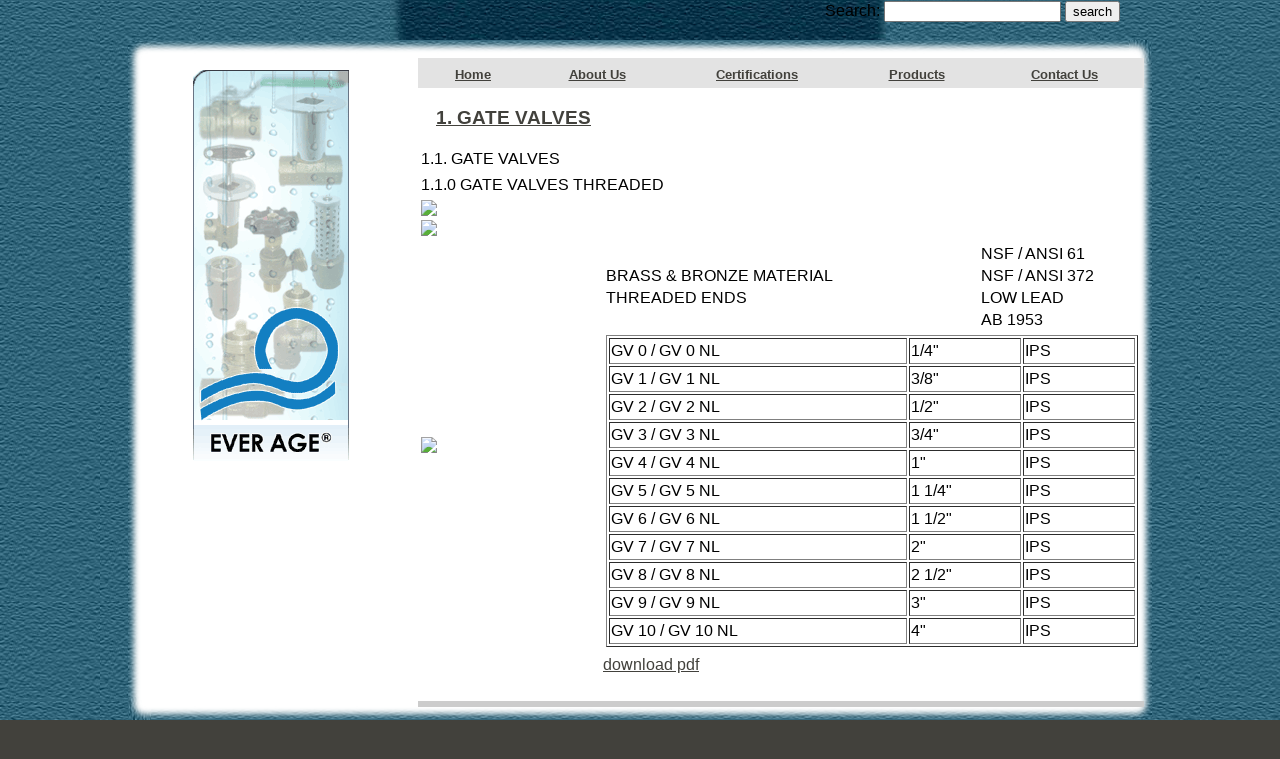

--- FILE ---
content_type: text/html; charset=UTF-8
request_url: https://everagevalves.com/products.php?row_id=160&imageindex=2
body_size: 1015
content:
<!DOCTYPE html PUBLIC "-//W3C//DTD XHTML 1.0 Transitional//EN" "http://www.w3.org/TR/xhtml1/DTD/xhtml1-transitional.dtd">
<html xmlns="http://www.w3.org/1999/xhtml">
<head>
<meta http-equiv="Content-Type" content="text/html; charset=utf-8" />
<title>PT EVERAGE VALVES METALS</title>

<link href="layout.css" rel="stylesheet" type="text/css" />
<link href="isiContent.css" rel="stylesheet" type="text/css" />
<link href="Font.css" rel="stylesheet" type="text/css" />
</head>

<body>
<div class="topcontainer"> 

<form name="input" action="products.php" method="get">
Search: <input type="text" name="par">
<input type="submit" value="search">
</form>

</div>

<div class="container">
  <div class="content">
      <table id="table_main" width="100%">
      <tr>
         <td width="203" align="center" valign="top">
			
             <!-- start .imageleft --><table  width="199" height="457" border="0">
              <tr height="2">
                <td width="5" height="2"></td>
                <td width="178" height="2" align="center" valign="middle"></td>
                <td width="18" height="2"></td>
              </tr>
              <tr>
                <td>&nbsp;</td>
                <td align="center" valign="middle"><img src="img/mainleftImage.gif" width="160" height="400" /></td>
                <td>&nbsp;</td>
              </tr>
              <tr>
                <td>&nbsp;</td>
                <td align="center" valign="middle">&nbsp;</td>
                <td>&nbsp;</td>
              </tr>
            <!-- end .imageleft --></table>

        </td>
        <td width="529" align="left" valign="top">
        <div class="ctn_rightside">
            <div class ="ctn_top_menu">
              <table width="100%" border="0">
                  <tr> 
                    <td >
						<a href="index.html" target="_self"><div align="center"><h4>Home</h4></div></a> 
					</td>
                    <td>
						<a href="about_us.html" target="_self"><div align="center"><h4>About Us</h4></div></a> 
					</td>
                    <td>
						<a href="certifications.html" target="_self"><div align="center"><h4>Certifications</h4></div></a> 
					</td>
                    <td>
						<a href="products.php" target="_self"><div align="center"><h4>Products</h4></div></a> 
                    </td>
                    <td>
						<a href="contact_us.html" target="_self"><div align="center"><h4>Contact Us</h4></div></a> 
					</td>
                  </tr>
            </table>
            <!-- end ctn top menu -->
            </div>
       
			<div class ="ctn_main_menu">
			
<table border=0 width=100%<tr><td width=25%></td><td width=65%></td><td width=10%></td></tr><tr><td colspan=3><a href=products.php?kategory=1.+GATE+VALVES><h1>1. GATE VALVES</h1></a></td></tr><tr><td colspan=3>1.1. GATE VALVES</td></tr><tr><td colspan=3>1.1.0  GATE VALVES THREADED</td></tr><tr><td><img src=http://www.everagevalves.com/images/ width=200></td><tr><td><img src=http://www.everagevalves.com/images/ width=200></td><tr><td><img src=http://www.everagevalves.com/images/ width=200></td><td colspan=2><table border=0 width=100%><tr> <td width=70%>BRASS & BRONZE MATERIAL<br>THREADED ENDS<br></td><td width=30%>NSF / ANSI 61<br>NSF / ANSI 372<br>LOW LEAD<br>AB 1953<br></td></tr><tr><td colspan=2><table border=1 width=100%><tr><td width=40%>GV 0 / GV 0 NL</td><td width=15%>1/4"</td><td width=15%>IPS</td></tr><tr><td width=40%>GV 1 / GV 1 NL</td><td width=15%>3/8"</td><td width=15%>IPS</td></tr><tr><td width=40%>GV 2 / GV 2 NL</td><td width=15%>1/2"</td><td width=15%>IPS</td></tr><tr><td width=40%>GV 3 / GV 3 NL</td><td width=15%>3/4"</td><td width=15%>IPS</td></tr><tr><td width=40%>GV 4 / GV 4 NL</td><td width=15%>1"</td><td width=15%>IPS</td></tr><tr><td width=40%>GV 5 / GV 5 NL</td><td width=15%>1 1/4"</td><td width=15%>IPS</td></tr><tr><td width=40%>GV 6 / GV 6 NL</td><td width=15%>1 1/2"</td><td width=15%>IPS</td></tr><tr><td width=40%>GV 7 / GV 7 NL</td><td width=15%>2"</td><td width=15%>IPS</td></tr><tr><td width=40%>GV 8 / GV 8 NL</td><td width=15%>2 1/2"</td><td width=15%>IPS</td></tr><tr><td width=40%>GV 9 / GV 9 NL</td><td width=15%>3"</td><td width=15%>IPS</td></tr><tr><td width=40%>GV 10 / GV 10 NL</td><td width=15%>4"</td><td width=15%>IPS</td></tr></table></td></tr></table><tr><td></td><td colspan=2 align=left><a href=http://www.everagevalves.com/pdf/01.pdf target='_blank'>download pdf</a></td></tr></table><br><table  width=100% border=0 height=1 bgcolor=#ccc colspan=0 ><tr><td></td></tr></table>			
			<!-- end .MAIN -->
			</div>
            <!-- end .ctn_rightside -->
        </div>
        </td>
      </tr>
      <!-- end table main --></table>

 
  
  	
    
      
  <!-- end .content --></div>
  <!-- end .container --></div>
  <div class="bottomcontainer"> 
    <h6>&nbsp;</h6>
    <h6>Copyright EVERAGE VALVES METALS  </h6>
  </div>
</body>
</html>


--- FILE ---
content_type: text/css
request_url: https://everagevalves.com/layout.css
body_size: 1344
content:
@charset "utf-8";
/* CSS Document */



body {
	font: 100%/1.4 Verdana, Arial, Helvetica, sans-serif;
	background: #42413C;
	margin: 0;
	padding: 0;
	color: #000;
	background-image: url(img/bg1.jpg);
	height:100%;
	width:100%;

}

/* ~~ Element/tag selectors ~~ */
ul, ol, dl { /* Due to variations between browsers, it's best practices to zero padding and margin on lists. For consistency, you can either specify the amounts you want here, or on the list items (LI, DT, DD) they contain. Remember that what you do here will cascade to the .nav list unless you write a more specific selector. */
	padding: 0;
	margin: 0;
}

 p {
	margin-top: 15px;	 /* removing the top margin gets around an issue where margins can escape from their containing div. The remaining bottom margin will hold it away from any elements that follow. */
	padding-right: 15px;
	padding-left: 15px; /* adding the padding to the sides of the elements within the divs, instead of the divs themselves, gets rid of any box model math. A nested div with side padding can also be used as an alternate method. */
}
a img { /* this selector removes the default blue border displayed in some browsers around an image when it is surrounded by a link */
	border: none;
}
/* ~~ Styling for your site's links must remain in this order - including the group of selectors that create the hover effect. ~~ */
a:link {
	color: #42413C;
	text-decoration: underline; /* unless you style your links to look extremely unique, it's best to provide underlines for quick visual identification */
}
a:visited {
	color: #6E6C64;
	text-decoration: underline;
}
a:hover, a:active, a:focus { /* this group of selectors will give a keyboard navigator the same hover experience as the person using a mouse. */
	text-decoration: none;
}

/* ~~ this fixed width container surrounds all other elements ~~ */
.container {
	width: 80%; /* the auto value on the sides, coupled with the width, centers the layout */
	max-width:1280px;
	min-width:900px;
	height:auto;
	min-height: 100%;
	overflow:hidden;

		
	margin-top: 10;
	margin-right: auto;
	margin-left: auto;
	background-image: url(img/topright.gif), url(img/topleft.gif), url(img/bottomright.gif), url(img/bottomleft.gif), url(img/topside.gif),  url(img/sideright.gif), url(img/sideleft.gif), url(img/sideBottom.gif);
	background-repeat: no-repeat, no-repeat, no-repeat, no-repeat, repeat-x, repeat-y , repeat-y, repeat-x;
	background-position: right top, left top, right bottom, left bottom, top, left, right, bottom;
	background-color: #FFF;
}

.topcontainer {
	width: 960px;
	height:40px;
	background: none; /* the auto value on the sides, coupled with the width, centers the layout */

	margin-right: auto;
	margin-bottom: 0;
	margin-left: auto;
	background-image: url(img/bg2.jpg);
	background-repeat: repeat-y;
	background-position: center top;
	text-align: right;

	
}

.bottomcontainer {
	width: 960px;
	height: 100px; /* the auto value on the sides, coupled with the width, centers the layout */
	margin-right: auto;
	margin-top:0px;
	margin-bottom: 0;
	margin-left: auto;
	background-image: url(img/bg2.jpg);
	background-repeat: repeat-y;
	background-position: center top;
}

/* ~~ This is the layout information. ~~ 

1) Padding is only placed on the top and/or bottom of the div. The elements within this div have padding on their sides. This saves you from any "box model math". Keep in mind, if you add any side padding or border to the div itself, it will be added to the width you define to create the *total* width. You may also choose to remove the padding on the element in the div and place a second div within it with no width and the padding necessary for your design.

*/
.content {
	padding: 10px;
	height:100%
}

/* ~~ miscellaneous float/clear classes ~~ */
.fltrt {  /* this class can be used to float an element right in your page. The floated element must precede the element it should be next to on the page. */
	float: right;
	margin-left: 8px;
}
.fltlft { /* this class can be used to float an element left in your page. The floated element must precede the element it should be next to on the page. */
	float: left;
	margin-right: 8px;
}
.clearfloat { /* this class can be placed on a <br /> or empty div as the final element following the last floated div (within the #container) if the overflow:hidden on the .container is removed */
	clear:both;
	height:20;
	font-size: 1px;
	line-height: 0px;
}


--- FILE ---
content_type: text/css
request_url: https://everagevalves.com/isiContent.css
body_size: 60
content:
@charset "utf-8";
/* CSS Document */

.ctn_rightside {
	width: 100%;
	height:100%;
	min-width:550px;
}

.ctn_leftside {
	width : 200px;
	height: 100%;
	margin-left:5px;
	margin-top:5px;
	background: #001FF;	

}

.ctn_top_menu {
	width: 100%;
	height: 30px;
	vertical-align:middle;
	max-height:40px;
	background: #e3e3e3;
	margin-top: 5px;
	margin-right: 5px;
	margin-left: 5px;
}

.ctn_main_menu {
	width: 100%;
	height: 100%;
	margin-top: 5px;
	margin-right: 5px;
	margin-left: 5px;
}

.ctn_bottom_menu {
	width: 100%;
	height: 50px;
	background: #FFF;
	margin-top: 5px;
	margin-right: 5px;
	margin-left: 5px;

}

#table_main {
	border:0;
	text-align:left;
	vertical-align:top;
	
		
}


--- FILE ---
content_type: text/css
request_url: https://everagevalves.com/Font.css
body_size: 275
content:
@charset "utf-8";
/* CSS Document */
h1 {
	margin-top: 5px;	 /* removing the top margin gets around an issue where margins can escape from their containing div. The remaining bottom margin will hold it away from any elements that follow. */
	padding-right: 15px;
	padding-left: 15px; /* adding the padding to the sides of the elements within the divs, instead of the divs themselves, gets rid of any box model math. A nested div with side padding can also be used as an alternate method. */
	font-size:120%;
	text-align:left;
	font-family:"Lucida Sans Unicode", "Lucida Grande", sans-serif;
	vertical-align:bottom;
}

h2 {
	margin-top: 5px;	 /* removing the top margin gets around an issue where margins can escape from their containing div. The remaining bottom margin will hold it away from any elements that follow. */
	padding-right: 15px;
	padding-left: 15px; /* adding the padding to the sides of the elements within the divs, instead of the divs themselves, gets rid of any box model math. A nested div with side padding can also be used as an alternate method. */
	font-size:100%;
	text-align:left;
	font-family:"Lucida Sans Unicode", "Lucida Grande", sans-serif;
	vertical-align:bottom;
}

 h6 {
	margin-top: 0px;	 /* removing the top margin gets around an issue where margins can escape from their containing div. The remaining bottom margin will hold it away from any elements that follow. */
	padding-right: 15px;
	padding-left: 15px; /* adding the padding to the sides of the elements within the divs, instead of the divs themselves, gets rid of any box model math. A nested div with side padding can also be used as an alternate method. */
	font-size:10px;
	text-align:center;
	font-family:"Lucida Sans Unicode", "Lucida Grande", sans-serif;
	color:#3d7186;
	vertical-align:bottom;
}

h5 {
	margin-top: 5px;	 /* removing the top margin gets around an issue where margins can escape from their containing div. The remaining bottom margin will hold it away from any elements that follow. */
	padding-right: 15px;
	padding-left: 15px; /* adding the padding to the sides of the elements within the divs, instead of the divs themselves, gets rid of any box model math. A nested div with side padding can also be used as an alternate method. */
	font-size:80%;
	text-align: left;
	font-family:"Lucida Sans Unicode", "Lucida Grande", sans-serif;
	vertical-align:bottom;
}

h4 {
	margin-top: 5px;	 /* removing the top margin gets around an issue where margins can escape from their containing div. The remaining bottom margin will hold it away from any elements that follow. */
	padding-right: 15px;
	padding-left: 15px; /* adding the padding to the sides of the elements within the divs, instead of the divs themselves, gets rid of any box model math. A nested div with side padding can also be used as an alternate method. */
	font-size:80%;
	text-align:center;
	font-family:"Lucida Sans Unicode", "Lucida Grande", sans-serif;
	vertical-align:bottom;
}

h3 {
	font-size:85%;
	font-family: "Trebuchet MS", Arial, Helvetica, sans-serif;
	text-align:justify;
	color: #333;
	margin-left:5px;
	margin-right:5px

}